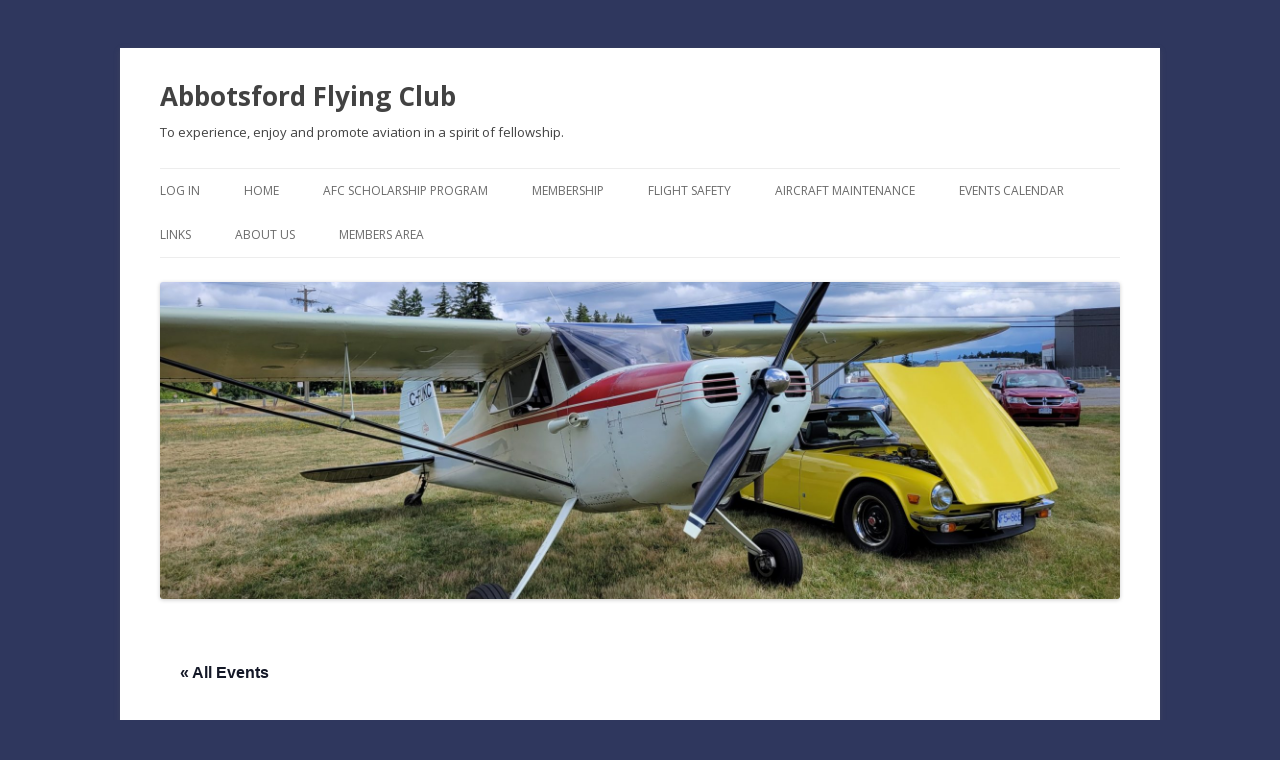

--- FILE ---
content_type: text/html; charset=UTF-8
request_url: http://www.abbotsfordflyingclub.ca/event/tgif-member-event-guests-welcome-2/
body_size: 15110
content:
<!DOCTYPE html>
<!--[if IE 7]>
<html class="ie ie7" lang="en-US">
<![endif]-->
<!--[if IE 8]>
<html class="ie ie8" lang="en-US">
<![endif]-->
<!--[if !(IE 7) & !(IE 8)]><!-->
<html lang="en-US">
<!--<![endif]-->
<head>
<meta charset="UTF-8" />
<meta name="viewport" content="width=device-width" />
<title>TGIF &#8211; Member Event &#8211; Guests welcome</title>
<link rel="profile" href="https://gmpg.org/xfn/11" />
<link rel="pingback" href="http://www.abbotsfordflyingclub.ca/xmlrpc.php">
<!--[if lt IE 9]>
<script src="http://www.abbotsfordflyingclub.ca/wp-content/themes/twentytwelve/js/html5.js?ver=3.7.0" type="text/javascript"></script>
<![endif]-->
<link rel='stylesheet' id='tribe-events-views-v2-bootstrap-datepicker-styles-css' href='http://www.abbotsfordflyingclub.ca/wp-content/plugins/the-events-calendar/vendor/bootstrap-datepicker/css/bootstrap-datepicker.standalone.min.css?ver=6.0.0.1' type='text/css' media='all' />
<link rel='stylesheet' id='tec-variables-skeleton-css' href='http://www.abbotsfordflyingclub.ca/wp-content/plugins/the-events-calendar/common/src/resources/css/variables-skeleton.min.css?ver=5.0.0.1' type='text/css' media='all' />
<link rel='stylesheet' id='tribe-common-skeleton-style-css' href='http://www.abbotsfordflyingclub.ca/wp-content/plugins/the-events-calendar/common/src/resources/css/common-skeleton.min.css?ver=5.0.0.1' type='text/css' media='all' />
<link rel='stylesheet' id='tribe-tooltipster-css-css' href='http://www.abbotsfordflyingclub.ca/wp-content/plugins/the-events-calendar/common/vendor/tooltipster/tooltipster.bundle.min.css?ver=5.0.0.1' type='text/css' media='all' />
<link rel='stylesheet' id='tribe-events-views-v2-skeleton-css' href='http://www.abbotsfordflyingclub.ca/wp-content/plugins/the-events-calendar/src/resources/css/views-skeleton.min.css?ver=6.0.0.1' type='text/css' media='all' />
<link rel='stylesheet' id='tec-variables-full-css' href='http://www.abbotsfordflyingclub.ca/wp-content/plugins/the-events-calendar/common/src/resources/css/variables-full.min.css?ver=5.0.0.1' type='text/css' media='all' />
<link rel='stylesheet' id='tribe-common-full-style-css' href='http://www.abbotsfordflyingclub.ca/wp-content/plugins/the-events-calendar/common/src/resources/css/common-full.min.css?ver=5.0.0.1' type='text/css' media='all' />
<link rel='stylesheet' id='tribe-events-views-v2-full-css' href='http://www.abbotsfordflyingclub.ca/wp-content/plugins/the-events-calendar/src/resources/css/views-full.min.css?ver=6.0.0.1' type='text/css' media='all' />
<link rel='stylesheet' id='tribe-events-views-v2-print-css' href='http://www.abbotsfordflyingclub.ca/wp-content/plugins/the-events-calendar/src/resources/css/views-print.min.css?ver=6.0.0.1' type='text/css' media='print' />
<meta name='robots' content='max-image-preview:large' />
<link rel='dns-prefetch' href='//fonts.googleapis.com' />
<link href='https://fonts.gstatic.com' crossorigin rel='preconnect' />
<link rel="alternate" type="application/rss+xml" title="Abbotsford Flying Club &raquo; Feed" href="http://www.abbotsfordflyingclub.ca/feed/" />
<link rel="alternate" type="application/rss+xml" title="Abbotsford Flying Club &raquo; Comments Feed" href="http://www.abbotsfordflyingclub.ca/comments/feed/" />
<link rel="alternate" type="text/calendar" title="Abbotsford Flying Club &raquo; iCal Feed" href="http://www.abbotsfordflyingclub.ca/calendar/?ical=1" />
<link rel="alternate" type="application/rss+xml" title="Abbotsford Flying Club &raquo; TGIF &#8211; Member Event &#8211; Guests welcome Comments Feed" href="http://www.abbotsfordflyingclub.ca/event/tgif-member-event-guests-welcome-2/feed/" />
<script type="text/javascript">
window._wpemojiSettings = {"baseUrl":"https:\/\/s.w.org\/images\/core\/emoji\/14.0.0\/72x72\/","ext":".png","svgUrl":"https:\/\/s.w.org\/images\/core\/emoji\/14.0.0\/svg\/","svgExt":".svg","source":{"concatemoji":"http:\/\/www.abbotsfordflyingclub.ca\/wp-includes\/js\/wp-emoji-release.min.js?ver=6.2.8"}};
/*! This file is auto-generated */
!function(e,a,t){var n,r,o,i=a.createElement("canvas"),p=i.getContext&&i.getContext("2d");function s(e,t){p.clearRect(0,0,i.width,i.height),p.fillText(e,0,0);e=i.toDataURL();return p.clearRect(0,0,i.width,i.height),p.fillText(t,0,0),e===i.toDataURL()}function c(e){var t=a.createElement("script");t.src=e,t.defer=t.type="text/javascript",a.getElementsByTagName("head")[0].appendChild(t)}for(o=Array("flag","emoji"),t.supports={everything:!0,everythingExceptFlag:!0},r=0;r<o.length;r++)t.supports[o[r]]=function(e){if(p&&p.fillText)switch(p.textBaseline="top",p.font="600 32px Arial",e){case"flag":return s("\ud83c\udff3\ufe0f\u200d\u26a7\ufe0f","\ud83c\udff3\ufe0f\u200b\u26a7\ufe0f")?!1:!s("\ud83c\uddfa\ud83c\uddf3","\ud83c\uddfa\u200b\ud83c\uddf3")&&!s("\ud83c\udff4\udb40\udc67\udb40\udc62\udb40\udc65\udb40\udc6e\udb40\udc67\udb40\udc7f","\ud83c\udff4\u200b\udb40\udc67\u200b\udb40\udc62\u200b\udb40\udc65\u200b\udb40\udc6e\u200b\udb40\udc67\u200b\udb40\udc7f");case"emoji":return!s("\ud83e\udef1\ud83c\udffb\u200d\ud83e\udef2\ud83c\udfff","\ud83e\udef1\ud83c\udffb\u200b\ud83e\udef2\ud83c\udfff")}return!1}(o[r]),t.supports.everything=t.supports.everything&&t.supports[o[r]],"flag"!==o[r]&&(t.supports.everythingExceptFlag=t.supports.everythingExceptFlag&&t.supports[o[r]]);t.supports.everythingExceptFlag=t.supports.everythingExceptFlag&&!t.supports.flag,t.DOMReady=!1,t.readyCallback=function(){t.DOMReady=!0},t.supports.everything||(n=function(){t.readyCallback()},a.addEventListener?(a.addEventListener("DOMContentLoaded",n,!1),e.addEventListener("load",n,!1)):(e.attachEvent("onload",n),a.attachEvent("onreadystatechange",function(){"complete"===a.readyState&&t.readyCallback()})),(e=t.source||{}).concatemoji?c(e.concatemoji):e.wpemoji&&e.twemoji&&(c(e.twemoji),c(e.wpemoji)))}(window,document,window._wpemojiSettings);
</script>
<style type="text/css">
img.wp-smiley,
img.emoji {
	display: inline !important;
	border: none !important;
	box-shadow: none !important;
	height: 1em !important;
	width: 1em !important;
	margin: 0 0.07em !important;
	vertical-align: -0.1em !important;
	background: none !important;
	padding: 0 !important;
}
</style>
	<link rel='stylesheet' id='pie_notice_cs-css' href='http://www.abbotsfordflyingclub.ca/wp-content/plugins/pie-register/assets/css/pie_notice.css?ver=3.8.0.2' type='text/css' media='all' />
<link rel='stylesheet' id='tribe-events-v2-single-skeleton-css' href='http://www.abbotsfordflyingclub.ca/wp-content/plugins/the-events-calendar/src/resources/css/tribe-events-single-skeleton.min.css?ver=6.0.0.1' type='text/css' media='all' />
<link rel='stylesheet' id='tribe-events-v2-single-skeleton-full-css' href='http://www.abbotsfordflyingclub.ca/wp-content/plugins/the-events-calendar/src/resources/css/tribe-events-single-full.min.css?ver=6.0.0.1' type='text/css' media='all' />
<link rel='stylesheet' id='wp-block-library-css' href='http://www.abbotsfordflyingclub.ca/wp-includes/css/dist/block-library/style.min.css?ver=6.2.8' type='text/css' media='all' />
<style id='wp-block-library-theme-inline-css' type='text/css'>
.wp-block-audio figcaption{color:#555;font-size:13px;text-align:center}.is-dark-theme .wp-block-audio figcaption{color:hsla(0,0%,100%,.65)}.wp-block-audio{margin:0 0 1em}.wp-block-code{border:1px solid #ccc;border-radius:4px;font-family:Menlo,Consolas,monaco,monospace;padding:.8em 1em}.wp-block-embed figcaption{color:#555;font-size:13px;text-align:center}.is-dark-theme .wp-block-embed figcaption{color:hsla(0,0%,100%,.65)}.wp-block-embed{margin:0 0 1em}.blocks-gallery-caption{color:#555;font-size:13px;text-align:center}.is-dark-theme .blocks-gallery-caption{color:hsla(0,0%,100%,.65)}.wp-block-image figcaption{color:#555;font-size:13px;text-align:center}.is-dark-theme .wp-block-image figcaption{color:hsla(0,0%,100%,.65)}.wp-block-image{margin:0 0 1em}.wp-block-pullquote{border-bottom:4px solid;border-top:4px solid;color:currentColor;margin-bottom:1.75em}.wp-block-pullquote cite,.wp-block-pullquote footer,.wp-block-pullquote__citation{color:currentColor;font-size:.8125em;font-style:normal;text-transform:uppercase}.wp-block-quote{border-left:.25em solid;margin:0 0 1.75em;padding-left:1em}.wp-block-quote cite,.wp-block-quote footer{color:currentColor;font-size:.8125em;font-style:normal;position:relative}.wp-block-quote.has-text-align-right{border-left:none;border-right:.25em solid;padding-left:0;padding-right:1em}.wp-block-quote.has-text-align-center{border:none;padding-left:0}.wp-block-quote.is-large,.wp-block-quote.is-style-large,.wp-block-quote.is-style-plain{border:none}.wp-block-search .wp-block-search__label{font-weight:700}.wp-block-search__button{border:1px solid #ccc;padding:.375em .625em}:where(.wp-block-group.has-background){padding:1.25em 2.375em}.wp-block-separator.has-css-opacity{opacity:.4}.wp-block-separator{border:none;border-bottom:2px solid;margin-left:auto;margin-right:auto}.wp-block-separator.has-alpha-channel-opacity{opacity:1}.wp-block-separator:not(.is-style-wide):not(.is-style-dots){width:100px}.wp-block-separator.has-background:not(.is-style-dots){border-bottom:none;height:1px}.wp-block-separator.has-background:not(.is-style-wide):not(.is-style-dots){height:2px}.wp-block-table{margin:0 0 1em}.wp-block-table td,.wp-block-table th{word-break:normal}.wp-block-table figcaption{color:#555;font-size:13px;text-align:center}.is-dark-theme .wp-block-table figcaption{color:hsla(0,0%,100%,.65)}.wp-block-video figcaption{color:#555;font-size:13px;text-align:center}.is-dark-theme .wp-block-video figcaption{color:hsla(0,0%,100%,.65)}.wp-block-video{margin:0 0 1em}.wp-block-template-part.has-background{margin-bottom:0;margin-top:0;padding:1.25em 2.375em}
</style>
<link rel='stylesheet' id='classic-theme-styles-css' href='http://www.abbotsfordflyingclub.ca/wp-includes/css/classic-themes.min.css?ver=6.2.8' type='text/css' media='all' />
<style id='global-styles-inline-css' type='text/css'>
body{--wp--preset--color--black: #000000;--wp--preset--color--cyan-bluish-gray: #abb8c3;--wp--preset--color--white: #fff;--wp--preset--color--pale-pink: #f78da7;--wp--preset--color--vivid-red: #cf2e2e;--wp--preset--color--luminous-vivid-orange: #ff6900;--wp--preset--color--luminous-vivid-amber: #fcb900;--wp--preset--color--light-green-cyan: #7bdcb5;--wp--preset--color--vivid-green-cyan: #00d084;--wp--preset--color--pale-cyan-blue: #8ed1fc;--wp--preset--color--vivid-cyan-blue: #0693e3;--wp--preset--color--vivid-purple: #9b51e0;--wp--preset--color--blue: #21759b;--wp--preset--color--dark-gray: #444;--wp--preset--color--medium-gray: #9f9f9f;--wp--preset--color--light-gray: #e6e6e6;--wp--preset--gradient--vivid-cyan-blue-to-vivid-purple: linear-gradient(135deg,rgba(6,147,227,1) 0%,rgb(155,81,224) 100%);--wp--preset--gradient--light-green-cyan-to-vivid-green-cyan: linear-gradient(135deg,rgb(122,220,180) 0%,rgb(0,208,130) 100%);--wp--preset--gradient--luminous-vivid-amber-to-luminous-vivid-orange: linear-gradient(135deg,rgba(252,185,0,1) 0%,rgba(255,105,0,1) 100%);--wp--preset--gradient--luminous-vivid-orange-to-vivid-red: linear-gradient(135deg,rgba(255,105,0,1) 0%,rgb(207,46,46) 100%);--wp--preset--gradient--very-light-gray-to-cyan-bluish-gray: linear-gradient(135deg,rgb(238,238,238) 0%,rgb(169,184,195) 100%);--wp--preset--gradient--cool-to-warm-spectrum: linear-gradient(135deg,rgb(74,234,220) 0%,rgb(151,120,209) 20%,rgb(207,42,186) 40%,rgb(238,44,130) 60%,rgb(251,105,98) 80%,rgb(254,248,76) 100%);--wp--preset--gradient--blush-light-purple: linear-gradient(135deg,rgb(255,206,236) 0%,rgb(152,150,240) 100%);--wp--preset--gradient--blush-bordeaux: linear-gradient(135deg,rgb(254,205,165) 0%,rgb(254,45,45) 50%,rgb(107,0,62) 100%);--wp--preset--gradient--luminous-dusk: linear-gradient(135deg,rgb(255,203,112) 0%,rgb(199,81,192) 50%,rgb(65,88,208) 100%);--wp--preset--gradient--pale-ocean: linear-gradient(135deg,rgb(255,245,203) 0%,rgb(182,227,212) 50%,rgb(51,167,181) 100%);--wp--preset--gradient--electric-grass: linear-gradient(135deg,rgb(202,248,128) 0%,rgb(113,206,126) 100%);--wp--preset--gradient--midnight: linear-gradient(135deg,rgb(2,3,129) 0%,rgb(40,116,252) 100%);--wp--preset--duotone--dark-grayscale: url('#wp-duotone-dark-grayscale');--wp--preset--duotone--grayscale: url('#wp-duotone-grayscale');--wp--preset--duotone--purple-yellow: url('#wp-duotone-purple-yellow');--wp--preset--duotone--blue-red: url('#wp-duotone-blue-red');--wp--preset--duotone--midnight: url('#wp-duotone-midnight');--wp--preset--duotone--magenta-yellow: url('#wp-duotone-magenta-yellow');--wp--preset--duotone--purple-green: url('#wp-duotone-purple-green');--wp--preset--duotone--blue-orange: url('#wp-duotone-blue-orange');--wp--preset--font-size--small: 13px;--wp--preset--font-size--medium: 20px;--wp--preset--font-size--large: 36px;--wp--preset--font-size--x-large: 42px;--wp--preset--spacing--20: 0.44rem;--wp--preset--spacing--30: 0.67rem;--wp--preset--spacing--40: 1rem;--wp--preset--spacing--50: 1.5rem;--wp--preset--spacing--60: 2.25rem;--wp--preset--spacing--70: 3.38rem;--wp--preset--spacing--80: 5.06rem;--wp--preset--shadow--natural: 6px 6px 9px rgba(0, 0, 0, 0.2);--wp--preset--shadow--deep: 12px 12px 50px rgba(0, 0, 0, 0.4);--wp--preset--shadow--sharp: 6px 6px 0px rgba(0, 0, 0, 0.2);--wp--preset--shadow--outlined: 6px 6px 0px -3px rgba(255, 255, 255, 1), 6px 6px rgba(0, 0, 0, 1);--wp--preset--shadow--crisp: 6px 6px 0px rgba(0, 0, 0, 1);}:where(.is-layout-flex){gap: 0.5em;}body .is-layout-flow > .alignleft{float: left;margin-inline-start: 0;margin-inline-end: 2em;}body .is-layout-flow > .alignright{float: right;margin-inline-start: 2em;margin-inline-end: 0;}body .is-layout-flow > .aligncenter{margin-left: auto !important;margin-right: auto !important;}body .is-layout-constrained > .alignleft{float: left;margin-inline-start: 0;margin-inline-end: 2em;}body .is-layout-constrained > .alignright{float: right;margin-inline-start: 2em;margin-inline-end: 0;}body .is-layout-constrained > .aligncenter{margin-left: auto !important;margin-right: auto !important;}body .is-layout-constrained > :where(:not(.alignleft):not(.alignright):not(.alignfull)){max-width: var(--wp--style--global--content-size);margin-left: auto !important;margin-right: auto !important;}body .is-layout-constrained > .alignwide{max-width: var(--wp--style--global--wide-size);}body .is-layout-flex{display: flex;}body .is-layout-flex{flex-wrap: wrap;align-items: center;}body .is-layout-flex > *{margin: 0;}:where(.wp-block-columns.is-layout-flex){gap: 2em;}.has-black-color{color: var(--wp--preset--color--black) !important;}.has-cyan-bluish-gray-color{color: var(--wp--preset--color--cyan-bluish-gray) !important;}.has-white-color{color: var(--wp--preset--color--white) !important;}.has-pale-pink-color{color: var(--wp--preset--color--pale-pink) !important;}.has-vivid-red-color{color: var(--wp--preset--color--vivid-red) !important;}.has-luminous-vivid-orange-color{color: var(--wp--preset--color--luminous-vivid-orange) !important;}.has-luminous-vivid-amber-color{color: var(--wp--preset--color--luminous-vivid-amber) !important;}.has-light-green-cyan-color{color: var(--wp--preset--color--light-green-cyan) !important;}.has-vivid-green-cyan-color{color: var(--wp--preset--color--vivid-green-cyan) !important;}.has-pale-cyan-blue-color{color: var(--wp--preset--color--pale-cyan-blue) !important;}.has-vivid-cyan-blue-color{color: var(--wp--preset--color--vivid-cyan-blue) !important;}.has-vivid-purple-color{color: var(--wp--preset--color--vivid-purple) !important;}.has-black-background-color{background-color: var(--wp--preset--color--black) !important;}.has-cyan-bluish-gray-background-color{background-color: var(--wp--preset--color--cyan-bluish-gray) !important;}.has-white-background-color{background-color: var(--wp--preset--color--white) !important;}.has-pale-pink-background-color{background-color: var(--wp--preset--color--pale-pink) !important;}.has-vivid-red-background-color{background-color: var(--wp--preset--color--vivid-red) !important;}.has-luminous-vivid-orange-background-color{background-color: var(--wp--preset--color--luminous-vivid-orange) !important;}.has-luminous-vivid-amber-background-color{background-color: var(--wp--preset--color--luminous-vivid-amber) !important;}.has-light-green-cyan-background-color{background-color: var(--wp--preset--color--light-green-cyan) !important;}.has-vivid-green-cyan-background-color{background-color: var(--wp--preset--color--vivid-green-cyan) !important;}.has-pale-cyan-blue-background-color{background-color: var(--wp--preset--color--pale-cyan-blue) !important;}.has-vivid-cyan-blue-background-color{background-color: var(--wp--preset--color--vivid-cyan-blue) !important;}.has-vivid-purple-background-color{background-color: var(--wp--preset--color--vivid-purple) !important;}.has-black-border-color{border-color: var(--wp--preset--color--black) !important;}.has-cyan-bluish-gray-border-color{border-color: var(--wp--preset--color--cyan-bluish-gray) !important;}.has-white-border-color{border-color: var(--wp--preset--color--white) !important;}.has-pale-pink-border-color{border-color: var(--wp--preset--color--pale-pink) !important;}.has-vivid-red-border-color{border-color: var(--wp--preset--color--vivid-red) !important;}.has-luminous-vivid-orange-border-color{border-color: var(--wp--preset--color--luminous-vivid-orange) !important;}.has-luminous-vivid-amber-border-color{border-color: var(--wp--preset--color--luminous-vivid-amber) !important;}.has-light-green-cyan-border-color{border-color: var(--wp--preset--color--light-green-cyan) !important;}.has-vivid-green-cyan-border-color{border-color: var(--wp--preset--color--vivid-green-cyan) !important;}.has-pale-cyan-blue-border-color{border-color: var(--wp--preset--color--pale-cyan-blue) !important;}.has-vivid-cyan-blue-border-color{border-color: var(--wp--preset--color--vivid-cyan-blue) !important;}.has-vivid-purple-border-color{border-color: var(--wp--preset--color--vivid-purple) !important;}.has-vivid-cyan-blue-to-vivid-purple-gradient-background{background: var(--wp--preset--gradient--vivid-cyan-blue-to-vivid-purple) !important;}.has-light-green-cyan-to-vivid-green-cyan-gradient-background{background: var(--wp--preset--gradient--light-green-cyan-to-vivid-green-cyan) !important;}.has-luminous-vivid-amber-to-luminous-vivid-orange-gradient-background{background: var(--wp--preset--gradient--luminous-vivid-amber-to-luminous-vivid-orange) !important;}.has-luminous-vivid-orange-to-vivid-red-gradient-background{background: var(--wp--preset--gradient--luminous-vivid-orange-to-vivid-red) !important;}.has-very-light-gray-to-cyan-bluish-gray-gradient-background{background: var(--wp--preset--gradient--very-light-gray-to-cyan-bluish-gray) !important;}.has-cool-to-warm-spectrum-gradient-background{background: var(--wp--preset--gradient--cool-to-warm-spectrum) !important;}.has-blush-light-purple-gradient-background{background: var(--wp--preset--gradient--blush-light-purple) !important;}.has-blush-bordeaux-gradient-background{background: var(--wp--preset--gradient--blush-bordeaux) !important;}.has-luminous-dusk-gradient-background{background: var(--wp--preset--gradient--luminous-dusk) !important;}.has-pale-ocean-gradient-background{background: var(--wp--preset--gradient--pale-ocean) !important;}.has-electric-grass-gradient-background{background: var(--wp--preset--gradient--electric-grass) !important;}.has-midnight-gradient-background{background: var(--wp--preset--gradient--midnight) !important;}.has-small-font-size{font-size: var(--wp--preset--font-size--small) !important;}.has-medium-font-size{font-size: var(--wp--preset--font-size--medium) !important;}.has-large-font-size{font-size: var(--wp--preset--font-size--large) !important;}.has-x-large-font-size{font-size: var(--wp--preset--font-size--x-large) !important;}
.wp-block-navigation a:where(:not(.wp-element-button)){color: inherit;}
:where(.wp-block-columns.is-layout-flex){gap: 2em;}
.wp-block-pullquote{font-size: 1.5em;line-height: 1.6;}
</style>
<link rel='stylesheet' id='cptch_stylesheet-css' href='http://www.abbotsfordflyingclub.ca/wp-content/plugins/captcha/css/front_end_style.css?ver=4.4.5' type='text/css' media='all' />
<link rel='stylesheet' id='dashicons-css' href='http://www.abbotsfordflyingclub.ca/wp-includes/css/dashicons.min.css?ver=6.2.8' type='text/css' media='all' />
<link rel='stylesheet' id='cptch_desktop_style-css' href='http://www.abbotsfordflyingclub.ca/wp-content/plugins/captcha/css/desktop_style.css?ver=4.4.5' type='text/css' media='all' />
<link rel='stylesheet' id='twentytwelve-fonts-css' href='https://fonts.googleapis.com/css?family=Open+Sans%3A400italic%2C700italic%2C400%2C700&#038;subset=latin%2Clatin-ext&#038;display=fallback' type='text/css' media='all' />
<link rel='stylesheet' id='twentytwelve-style-css' href='http://www.abbotsfordflyingclub.ca/wp-content/themes/twentytwelve/style.css?ver=20190507' type='text/css' media='all' />
<link rel='stylesheet' id='twentytwelve-block-style-css' href='http://www.abbotsfordflyingclub.ca/wp-content/themes/twentytwelve/css/blocks.css?ver=20190406' type='text/css' media='all' />
<!--[if lt IE 9]>
<link rel='stylesheet' id='twentytwelve-ie-css' href='http://www.abbotsfordflyingclub.ca/wp-content/themes/twentytwelve/css/ie.css?ver=20150214' type='text/css' media='all' />
<![endif]-->
<script type='text/javascript' src='http://www.abbotsfordflyingclub.ca/wp-includes/js/jquery/jquery.min.js?ver=3.6.4' id='jquery-core-js'></script>
<script type='text/javascript' src='http://www.abbotsfordflyingclub.ca/wp-includes/js/jquery/jquery-migrate.min.js?ver=3.4.0' id='jquery-migrate-js'></script>
<script type='text/javascript' src='http://www.abbotsfordflyingclub.ca/wp-content/plugins/the-events-calendar/common/src/resources/js/tribe-common.min.js?ver=5.0.0.1' id='tribe-common-js'></script>
<script type='text/javascript' src='http://www.abbotsfordflyingclub.ca/wp-content/plugins/the-events-calendar/src/resources/js/views/breakpoints.js?ver=6.0.0.1' id='tribe-events-views-v2-breakpoints-js'></script>
<link rel="https://api.w.org/" href="http://www.abbotsfordflyingclub.ca/wp-json/" /><link rel="alternate" type="application/json" href="http://www.abbotsfordflyingclub.ca/wp-json/wp/v2/tribe_events/12580" /><link rel="EditURI" type="application/rsd+xml" title="RSD" href="http://www.abbotsfordflyingclub.ca/xmlrpc.php?rsd" />
<link rel="wlwmanifest" type="application/wlwmanifest+xml" href="http://www.abbotsfordflyingclub.ca/wp-includes/wlwmanifest.xml" />
<meta name="generator" content="WordPress 6.2.8" />
<link rel="canonical" href="http://www.abbotsfordflyingclub.ca/event/tgif-member-event-guests-welcome-2/" />
<link rel='shortlink' href='http://www.abbotsfordflyingclub.ca/?p=12580' />
<link rel="alternate" type="application/json+oembed" href="http://www.abbotsfordflyingclub.ca/wp-json/oembed/1.0/embed?url=http%3A%2F%2Fwww.abbotsfordflyingclub.ca%2Fevent%2Ftgif-member-event-guests-welcome-2%2F" />
<link rel="alternate" type="text/xml+oembed" href="http://www.abbotsfordflyingclub.ca/wp-json/oembed/1.0/embed?url=http%3A%2F%2Fwww.abbotsfordflyingclub.ca%2Fevent%2Ftgif-member-event-guests-welcome-2%2F&#038;format=xml" />
<meta name="tec-api-version" content="v1"><meta name="tec-api-origin" content="http://www.abbotsfordflyingclub.ca"><link rel="alternate" href="http://www.abbotsfordflyingclub.ca/wp-json/tribe/events/v1/events/12580" />	<style type="text/css" id="twentytwelve-header-css">
			.site-header h1 a,
		.site-header h2 {
			color: #424242;
		}
		</style>
	<style type="text/css" id="custom-background-css">
body.custom-background { background-color: #2f375e; }
</style>
	<script type="application/ld+json">
[{"@context":"http://schema.org","@type":"Event","name":"TGIF &#8211; Member Event &#8211; Guests welcome","description":"&lt;p&gt;This will likely be a Virtual event due to Covid restrictions. Check for updates closer to the event date.&lt;/p&gt;\\n","url":"http://www.abbotsfordflyingclub.ca/event/tgif-member-event-guests-welcome-2/","eventAttendanceMode":"https://schema.org/OfflineEventAttendanceMode","startDate":"2022-01-21T17:30:00-08:00","endDate":"2022-01-21T21:00:00-08:00","location":{"@type":"Place","name":"AFC Clubhouse","description":"","url":"","address":{"@type":"PostalAddress","streetAddress":"30540 Approach Drive","addressLocality":"Abbotsford","addressRegion":"BC","postalCode":"V2T 6H5"},"telephone":"","sameAs":""},"performer":"Organization"}]
</script></head>

<body class="tribe_events-template-default single single-tribe_events postid-12580 custom-background wp-embed-responsive tribe-events-page-template tribe-no-js tribe-filter-live custom-font-enabled single-author events-single tribe-events-style-full tribe-events-style-theme">
<svg xmlns="http://www.w3.org/2000/svg" viewBox="0 0 0 0" width="0" height="0" focusable="false" role="none" style="visibility: hidden; position: absolute; left: -9999px; overflow: hidden;" ><defs><filter id="wp-duotone-dark-grayscale"><feColorMatrix color-interpolation-filters="sRGB" type="matrix" values=" .299 .587 .114 0 0 .299 .587 .114 0 0 .299 .587 .114 0 0 .299 .587 .114 0 0 " /><feComponentTransfer color-interpolation-filters="sRGB" ><feFuncR type="table" tableValues="0 0.49803921568627" /><feFuncG type="table" tableValues="0 0.49803921568627" /><feFuncB type="table" tableValues="0 0.49803921568627" /><feFuncA type="table" tableValues="1 1" /></feComponentTransfer><feComposite in2="SourceGraphic" operator="in" /></filter></defs></svg><svg xmlns="http://www.w3.org/2000/svg" viewBox="0 0 0 0" width="0" height="0" focusable="false" role="none" style="visibility: hidden; position: absolute; left: -9999px; overflow: hidden;" ><defs><filter id="wp-duotone-grayscale"><feColorMatrix color-interpolation-filters="sRGB" type="matrix" values=" .299 .587 .114 0 0 .299 .587 .114 0 0 .299 .587 .114 0 0 .299 .587 .114 0 0 " /><feComponentTransfer color-interpolation-filters="sRGB" ><feFuncR type="table" tableValues="0 1" /><feFuncG type="table" tableValues="0 1" /><feFuncB type="table" tableValues="0 1" /><feFuncA type="table" tableValues="1 1" /></feComponentTransfer><feComposite in2="SourceGraphic" operator="in" /></filter></defs></svg><svg xmlns="http://www.w3.org/2000/svg" viewBox="0 0 0 0" width="0" height="0" focusable="false" role="none" style="visibility: hidden; position: absolute; left: -9999px; overflow: hidden;" ><defs><filter id="wp-duotone-purple-yellow"><feColorMatrix color-interpolation-filters="sRGB" type="matrix" values=" .299 .587 .114 0 0 .299 .587 .114 0 0 .299 .587 .114 0 0 .299 .587 .114 0 0 " /><feComponentTransfer color-interpolation-filters="sRGB" ><feFuncR type="table" tableValues="0.54901960784314 0.98823529411765" /><feFuncG type="table" tableValues="0 1" /><feFuncB type="table" tableValues="0.71764705882353 0.25490196078431" /><feFuncA type="table" tableValues="1 1" /></feComponentTransfer><feComposite in2="SourceGraphic" operator="in" /></filter></defs></svg><svg xmlns="http://www.w3.org/2000/svg" viewBox="0 0 0 0" width="0" height="0" focusable="false" role="none" style="visibility: hidden; position: absolute; left: -9999px; overflow: hidden;" ><defs><filter id="wp-duotone-blue-red"><feColorMatrix color-interpolation-filters="sRGB" type="matrix" values=" .299 .587 .114 0 0 .299 .587 .114 0 0 .299 .587 .114 0 0 .299 .587 .114 0 0 " /><feComponentTransfer color-interpolation-filters="sRGB" ><feFuncR type="table" tableValues="0 1" /><feFuncG type="table" tableValues="0 0.27843137254902" /><feFuncB type="table" tableValues="0.5921568627451 0.27843137254902" /><feFuncA type="table" tableValues="1 1" /></feComponentTransfer><feComposite in2="SourceGraphic" operator="in" /></filter></defs></svg><svg xmlns="http://www.w3.org/2000/svg" viewBox="0 0 0 0" width="0" height="0" focusable="false" role="none" style="visibility: hidden; position: absolute; left: -9999px; overflow: hidden;" ><defs><filter id="wp-duotone-midnight"><feColorMatrix color-interpolation-filters="sRGB" type="matrix" values=" .299 .587 .114 0 0 .299 .587 .114 0 0 .299 .587 .114 0 0 .299 .587 .114 0 0 " /><feComponentTransfer color-interpolation-filters="sRGB" ><feFuncR type="table" tableValues="0 0" /><feFuncG type="table" tableValues="0 0.64705882352941" /><feFuncB type="table" tableValues="0 1" /><feFuncA type="table" tableValues="1 1" /></feComponentTransfer><feComposite in2="SourceGraphic" operator="in" /></filter></defs></svg><svg xmlns="http://www.w3.org/2000/svg" viewBox="0 0 0 0" width="0" height="0" focusable="false" role="none" style="visibility: hidden; position: absolute; left: -9999px; overflow: hidden;" ><defs><filter id="wp-duotone-magenta-yellow"><feColorMatrix color-interpolation-filters="sRGB" type="matrix" values=" .299 .587 .114 0 0 .299 .587 .114 0 0 .299 .587 .114 0 0 .299 .587 .114 0 0 " /><feComponentTransfer color-interpolation-filters="sRGB" ><feFuncR type="table" tableValues="0.78039215686275 1" /><feFuncG type="table" tableValues="0 0.94901960784314" /><feFuncB type="table" tableValues="0.35294117647059 0.47058823529412" /><feFuncA type="table" tableValues="1 1" /></feComponentTransfer><feComposite in2="SourceGraphic" operator="in" /></filter></defs></svg><svg xmlns="http://www.w3.org/2000/svg" viewBox="0 0 0 0" width="0" height="0" focusable="false" role="none" style="visibility: hidden; position: absolute; left: -9999px; overflow: hidden;" ><defs><filter id="wp-duotone-purple-green"><feColorMatrix color-interpolation-filters="sRGB" type="matrix" values=" .299 .587 .114 0 0 .299 .587 .114 0 0 .299 .587 .114 0 0 .299 .587 .114 0 0 " /><feComponentTransfer color-interpolation-filters="sRGB" ><feFuncR type="table" tableValues="0.65098039215686 0.40392156862745" /><feFuncG type="table" tableValues="0 1" /><feFuncB type="table" tableValues="0.44705882352941 0.4" /><feFuncA type="table" tableValues="1 1" /></feComponentTransfer><feComposite in2="SourceGraphic" operator="in" /></filter></defs></svg><svg xmlns="http://www.w3.org/2000/svg" viewBox="0 0 0 0" width="0" height="0" focusable="false" role="none" style="visibility: hidden; position: absolute; left: -9999px; overflow: hidden;" ><defs><filter id="wp-duotone-blue-orange"><feColorMatrix color-interpolation-filters="sRGB" type="matrix" values=" .299 .587 .114 0 0 .299 .587 .114 0 0 .299 .587 .114 0 0 .299 .587 .114 0 0 " /><feComponentTransfer color-interpolation-filters="sRGB" ><feFuncR type="table" tableValues="0.098039215686275 1" /><feFuncG type="table" tableValues="0 0.66274509803922" /><feFuncB type="table" tableValues="0.84705882352941 0.41960784313725" /><feFuncA type="table" tableValues="1 1" /></feComponentTransfer><feComposite in2="SourceGraphic" operator="in" /></filter></defs></svg><div id="page" class="hfeed site">
	<header id="masthead" class="site-header">
		<hgroup>
			<h1 class="site-title"><a href="http://www.abbotsfordflyingclub.ca/" title="Abbotsford Flying Club" rel="home">Abbotsford Flying Club</a></h1>
			<h2 class="site-description">To experience, enjoy and promote aviation in a spirit of fellowship.</h2>
		</hgroup>

		<nav id="site-navigation" class="main-navigation">
			<button class="menu-toggle">Menu</button>
			<a class="assistive-text" href="#content" title="Skip to content">Skip to content</a>
			<div class="menu-main-menu-container"><ul id="menu-main-menu" class="nav-menu"><li id="menu-item-4537" class="menu-item menu-item-type-custom menu-item-object-custom menu-item-4537"><a href="http://www.abbotsfordflyingclub.ca/login/">Log In</a></li>
<li id="menu-item-497" class="menu-item menu-item-type-custom menu-item-object-custom menu-item-home menu-item-497"><a href="https://www.abbotsfordflyingclub.ca">Home</a></li>
<li id="menu-item-14509" class="menu-item menu-item-type-post_type menu-item-object-page menu-item-14509"><a href="http://www.abbotsfordflyingclub.ca/afc-scholarship-program/">AFC Scholarship Program</a></li>
<li id="menu-item-3299" class="menu-item menu-item-type-post_type menu-item-object-page menu-item-3299"><a href="http://www.abbotsfordflyingclub.ca/membership/">Membership</a></li>
<li id="menu-item-3295" class="menu-item menu-item-type-post_type menu-item-object-page menu-item-3295"><a href="http://www.abbotsfordflyingclub.ca/?page_id=2547">Flight Safety</a></li>
<li id="menu-item-11281" class="menu-item menu-item-type-post_type menu-item-object-page menu-item-11281"><a href="http://www.abbotsfordflyingclub.ca/?page_id=2557">Aircraft Maintenance</a></li>
<li id="menu-item-3482" class="menu-item menu-item-type-custom menu-item-object-custom menu-item-has-children menu-item-3482"><a href="https://www.abbotsfordflyingclub.ca/calendar/">Events Calendar</a>
<ul class="sub-menu">
	<li id="menu-item-4997" class="menu-item menu-item-type-post_type menu-item-object-page menu-item-4997"><a href="http://www.abbotsfordflyingclub.ca/afc-presenter-schedule/">AFC Presenter Schedule</a></li>
	<li id="menu-item-3553" class="menu-item menu-item-type-custom menu-item-object-custom menu-item-3553"><a href="https://www.abbotsfordflyingclub.ca/?tribe_events_cat=meetings">Meetings</a></li>
	<li id="menu-item-3552" class="menu-item menu-item-type-custom menu-item-object-custom menu-item-3552"><a href="https://www.abbotsfordflyingclub.ca/?tribe_events_cat=education-training">Education &#038; Training</a></li>
	<li id="menu-item-3555" class="menu-item menu-item-type-custom menu-item-object-custom menu-item-3555"><a href="https://www.abbotsfordflyingclub.ca/?tribe_events_cat=flyouts-flyins">Flyouts &#038; Fly-Ins</a></li>
	<li id="menu-item-3554" class="menu-item menu-item-type-custom menu-item-object-custom menu-item-3554"><a href="https://www.abbotsfordflyingclub.ca/?tribe_events_cat=socials">Socials</a></li>
	<li id="menu-item-3556" class="menu-item menu-item-type-custom menu-item-object-custom menu-item-3556"><a href="https://www.abbotsfordflyingclub.ca/?tribe_events_cat=community">Community</a></li>
	<li id="menu-item-5268" class="menu-item menu-item-type-custom menu-item-object-custom menu-item-5268"><a href="https://www.bcaviation.ca/calendar.html">Flying Events in BC (BCGA)</a></li>
</ul>
</li>
<li id="menu-item-3300" class="menu-item menu-item-type-post_type menu-item-object-page menu-item-3300"><a href="http://www.abbotsfordflyingclub.ca/?page_id=2550">Links</a></li>
<li id="menu-item-3298" class="menu-item menu-item-type-post_type menu-item-object-page menu-item-has-children menu-item-3298"><a href="http://www.abbotsfordflyingclub.ca/about-us/">About Us</a>
<ul class="sub-menu">
	<li id="menu-item-5095" class="menu-item menu-item-type-post_type menu-item-object-page menu-item-5095"><a href="http://www.abbotsfordflyingclub.ca/contact-us/">Contact Us</a></li>
	<li id="menu-item-3297" class="menu-item menu-item-type-post_type menu-item-object-page menu-item-3297"><a href="http://www.abbotsfordflyingclub.ca/board-of-directors-and-committees/">Board of Directors &#038; Committees</a></li>
	<li id="menu-item-5092" class="menu-item menu-item-type-post_type menu-item-object-page menu-item-5092"><a href="http://www.abbotsfordflyingclub.ca/about-us/">Club Focus and History</a></li>
	<li id="menu-item-3296" class="menu-item menu-item-type-post_type menu-item-object-page menu-item-3296"><a href="http://www.abbotsfordflyingclub.ca/club-aircraft-and-facilities/">Club Aircraft &#038; Facilities</a></li>
	<li id="menu-item-11105" class="menu-item menu-item-type-custom menu-item-object-custom menu-item-11105"><a href="http://www.abbotsfordflyingclub.ca/afc-history/">History of the AFC</a></li>
	<li id="menu-item-4651" class="menu-item menu-item-type-custom menu-item-object-custom menu-item-4651"><a href="https://drive.google.com/file/d/0B4F1L0WhTFd7MTN0MU5qWVFSRms/view?usp=sharing">Code of Conduct</a></li>
	<li id="menu-item-3402" class="menu-item menu-item-type-post_type menu-item-object-page menu-item-3402"><a href="http://www.abbotsfordflyingclub.ca/privacy-policy/">Privacy Policy</a></li>
	<li id="menu-item-10743" class="menu-item menu-item-type-post_type menu-item-object-page menu-item-10743"><a href="http://www.abbotsfordflyingclub.ca/community-terms-of-engagement/">Community Terms of Engagement</a></li>
</ul>
</li>
<li id="menu-item-3320" class="menu-item menu-item-type-post_type menu-item-object-page menu-item-has-children menu-item-3320"><a href="http://www.abbotsfordflyingclub.ca/?page_id=2551">Members Area</a>
<ul class="sub-menu">
	<li id="menu-item-11113" class="menu-item menu-item-type-custom menu-item-object-custom menu-item-has-children menu-item-11113"><a href="http://www.abbotsfordflyingclub.ca/minutes-all/">Minutes</a>
	<ul class="sub-menu">
		<li id="menu-item-11014" class="menu-item menu-item-type-custom menu-item-object-custom menu-item-11014"><a href="http://www.abbotsfordflyingclub.ca/minutes-general-meeting/">General Meeting</a></li>
		<li id="menu-item-11011" class="menu-item menu-item-type-custom menu-item-object-custom menu-item-11011"><a href="http://www.abbotsfordflyingclub.ca/board-meeting-minutes-list/">Board Meeting</a></li>
		<li id="menu-item-11031" class="menu-item menu-item-type-custom menu-item-object-custom menu-item-11031"><a href="http://www.abbotsfordflyingclub.ca/minutes-flight-safety/">Flight Safety Committee</a></li>
		<li id="menu-item-11445" class="menu-item menu-item-type-custom menu-item-object-custom menu-item-11445"><a href="http://www.abbotsfordflyingclub.ca/?page_id=11442&#038;preview=true">Membership Committee</a></li>
		<li id="menu-item-11285" class="menu-item menu-item-type-custom menu-item-object-custom menu-item-11285"><a href="http://www.abbotsfordflyingclub.ca/minutes-aircraft-maintenance-committee/">Aircraft Maintenance Committee</a></li>
		<li id="menu-item-11050" class="menu-item menu-item-type-custom menu-item-object-custom menu-item-11050"><a href="http://www.abbotsfordflyingclub.ca/minutes-constitution-bylaw-review-committee/">Constitution &#038; Bylaw Review Committee</a></li>
		<li id="menu-item-11058" class="menu-item menu-item-type-custom menu-item-object-custom menu-item-11058"><a href="http://www.abbotsfordflyingclub.ca/minutes-strategic-planning-committee/">Strategic Planning Committee</a></li>
		<li id="menu-item-11066" class="menu-item menu-item-type-custom menu-item-object-custom menu-item-11066"><a href="http://www.abbotsfordflyingclub.ca/minutes-aircraft-acquisition-committee/">Aircraft Fleet Committees</a></li>
		<li id="menu-item-11069" class="menu-item menu-item-type-custom menu-item-object-custom menu-item-11069"><a href="http://www.abbotsfordflyingclub.ca/minutes-amateur-built-aircraft-policy-committee/">Amateur-Built Aircraft Policy Committee</a></li>
		<li id="menu-item-11072" class="menu-item menu-item-type-custom menu-item-object-custom menu-item-11072"><a href="http://www.abbotsfordflyingclub.ca/minutes-nominating-committee/">Nominating Committee</a></li>
	</ul>
</li>
	<li id="menu-item-469" class="menu-item menu-item-type-custom menu-item-object-custom menu-item-469"><a title="Aircraft Booking" href="https://www.aircraftclubs.com/calendar/clubcalendar1.asp">Aircraft Booking</a></li>
	<li id="menu-item-4534" class="menu-item menu-item-type-post_type menu-item-object-page menu-item-4534"><a href="http://www.abbotsfordflyingclub.ca/profile/">Profile</a></li>
</ul>
</li>
</ul></div>		</nav><!-- #site-navigation -->

				<a href="http://www.abbotsfordflyingclub.ca/"><img src="http://www.abbotsfordflyingclub.ca/wp-content/uploads/2023/05/cropped-C-FUKC-July-2023-scaled-1.jpg" class="header-image" width="2000" height="660" alt="Abbotsford Flying Club" /></a>
			</header><!-- #masthead -->

	<div id="main" class="wrapper">
<main id="tribe-events-pg-template" class="tribe-events-pg-template"><div class="tribe-events-before-html"></div><span class="tribe-events-ajax-loading"><img class="tribe-events-spinner-medium" src="http://www.abbotsfordflyingclub.ca/wp-content/plugins/the-events-calendar/src/resources/images/tribe-loading.gif" alt="Loading Events" /></span>
<div id="tribe-events-content" class="tribe-events-single">

	<p class="tribe-events-back">
		<a href="http://www.abbotsfordflyingclub.ca/calendar/"> &laquo; All Events</a>
	</p>

	<!-- Notices -->
	<div class="tribe-events-notices"><ul><li>This event has passed.</li></ul></div>
	<h1 class="tribe-events-single-event-title">TGIF &#8211; Member Event &#8211; Guests welcome</h1>
	<div class="tribe-events-schedule tribe-clearfix">
		<h2><span class="tribe-event-date-start">2022-01-21 @ 17:30</span> - <span class="tribe-event-time">21:00</span></h2>			</div>

	<!-- Event header -->
	<div id="tribe-events-header"  data-title="TGIF &#8211; Member Event &#8211; Guests welcome &#8211; Abbotsford Flying Club" data-viewtitle="TGIF &#8211; Member Event &#8211; Guests welcome">
		<!-- Navigation -->
		<nav class="tribe-events-nav-pagination" aria-label="Event Navigation">
			<ul class="tribe-events-sub-nav">
				<li class="tribe-events-nav-previous"><a href="http://www.abbotsfordflyingclub.ca/event/general-meeting-730pm-via-zoom/"><span>&laquo;</span> General Meeting @ 7:30pm via Zoom</a></li>
				<li class="tribe-events-nav-next"><a href="http://www.abbotsfordflyingclub.ca/event/tgif-member-event-guests-welcome-4/">TGIF &#8211; Member event, Guests welcome <span>&raquo;</span></a></li>
			</ul>
			<!-- .tribe-events-sub-nav -->
		</nav>
	</div>
	<!-- #tribe-events-header -->

			<div id="post-12580" class="post-12580 tribe_events type-tribe_events status-publish hentry">
			<!-- Event featured image, but exclude link -->
			
			<!-- Event content -->
						<div class="tribe-events-single-event-description tribe-events-content">
				<p>This will likely be a Virtual event due to Covid restrictions. Check for updates closer to the event date.</p>
			</div>
			<!-- .tribe-events-single-event-description -->
			<div class="tribe-events tribe-common">
	<div class="tribe-events-c-subscribe-dropdown__container">
		<div class="tribe-events-c-subscribe-dropdown">
			<div class="tribe-common-c-btn-border tribe-events-c-subscribe-dropdown__button" tabindex="0">
				<svg  class="tribe-common-c-svgicon tribe-common-c-svgicon--cal-export tribe-events-c-subscribe-dropdown__export-icon"  viewBox="0 0 23 17" xmlns="http://www.w3.org/2000/svg">
  <path fill-rule="evenodd" clip-rule="evenodd" d="M.128.896V16.13c0 .211.145.383.323.383h15.354c.179 0 .323-.172.323-.383V.896c0-.212-.144-.383-.323-.383H.451C.273.513.128.684.128.896Zm16 6.742h-.901V4.679H1.009v10.729h14.218v-3.336h.901V7.638ZM1.01 1.614h14.218v2.058H1.009V1.614Z" />
  <path d="M20.5 9.846H8.312M18.524 6.953l2.89 2.909-2.855 2.855" stroke-width="1.2" stroke-linecap="round" stroke-linejoin="round"/>
</svg>
				<button class="tribe-events-c-subscribe-dropdown__button-text">
					Add to calendar				</button>
				<svg  class="tribe-common-c-svgicon tribe-common-c-svgicon--caret-down tribe-events-c-subscribe-dropdown__button-icon"  viewBox="0 0 10 7" xmlns="http://www.w3.org/2000/svg"><path fill-rule="evenodd" clip-rule="evenodd" d="M1.008.609L5 4.6 8.992.61l.958.958L5 6.517.05 1.566l.958-.958z" class="tribe-common-c-svgicon__svg-fill"/></svg>
			</div>
			<div class="tribe-events-c-subscribe-dropdown__content">
				<ul class="tribe-events-c-subscribe-dropdown__list" tabindex="0">
											
<li class="tribe-events-c-subscribe-dropdown__list-item">
	<a
		href="https://www.google.com/calendar/event?action=TEMPLATE&#038;dates=20220121T173000/20220121T210000&#038;text=TGIF%20%26%238211%3B%20Member%20Event%20%26%238211%3B%20Guests%20welcome&#038;details=This+will+likely+be+a+Virtual+event+due+to+Covid+restrictions.+Check+for+updates+closer+to+the+event+date.&#038;location=AFC%20Clubhouse,%2030540%20Approach%20Drive,%20Abbotsford,%20BC,%20V2T%206H5&#038;trp=false&#038;ctz=America/Vancouver&#038;sprop=website:http://www.abbotsfordflyingclub.ca"
		class="tribe-events-c-subscribe-dropdown__list-item-link"
		tabindex="0"
		target="_blank"
		rel="noopener noreferrer nofollow noindex"
	>
		Google Calendar	</a>
</li>
											
<li class="tribe-events-c-subscribe-dropdown__list-item">
	<a
		href="webcal://www.abbotsfordflyingclub.ca/event/tgif-member-event-guests-welcome-2/?ical=1"
		class="tribe-events-c-subscribe-dropdown__list-item-link"
		tabindex="0"
		target="_blank"
		rel="noopener noreferrer nofollow noindex"
	>
		iCalendar	</a>
</li>
											
<li class="tribe-events-c-subscribe-dropdown__list-item">
	<a
		href="https://outlook.office.com/owa/?path=/calendar/action/compose&#038;rrv=addevent&#038;startdt=2022-01-21T17:30:00&#038;enddt=2022-01-21T21:00:00&#038;location=AFC%20Clubhouse,%2030540%20Approach%20Drive,%20Abbotsford,%20BC,%20V2T%206H5&#038;subject=TGIF%20-%20Member%20Event%20-%20Guests%20welcome&#038;body=This%20will%20likely%20be%20a%20Virtual%20event%20due%20to%20Covid%20restrictions.%20Check%20for%20updates%20closer%20to%20the%20event%20date."
		class="tribe-events-c-subscribe-dropdown__list-item-link"
		tabindex="0"
		target="_blank"
		rel="noopener noreferrer nofollow noindex"
	>
		Outlook 365	</a>
</li>
											
<li class="tribe-events-c-subscribe-dropdown__list-item">
	<a
		href="https://outlook.live.com/owa/?path=/calendar/action/compose&#038;rrv=addevent&#038;startdt=2022-01-21T17:30:00&#038;enddt=2022-01-21T21:00:00&#038;location=AFC%20Clubhouse,%2030540%20Approach%20Drive,%20Abbotsford,%20BC,%20V2T%206H5&#038;subject=TGIF%20-%20Member%20Event%20-%20Guests%20welcome&#038;body=This%20will%20likely%20be%20a%20Virtual%20event%20due%20to%20Covid%20restrictions.%20Check%20for%20updates%20closer%20to%20the%20event%20date."
		class="tribe-events-c-subscribe-dropdown__list-item-link"
		tabindex="0"
		target="_blank"
		rel="noopener noreferrer nofollow noindex"
	>
		Outlook Live	</a>
</li>
									</ul>
			</div>
		</div>
	</div>
</div>

			<!-- Event meta -->
						
	<div class="tribe-events-single-section tribe-events-event-meta primary tribe-clearfix">


<div class="tribe-events-meta-group tribe-events-meta-group-details">
	<h2 class="tribe-events-single-section-title"> Details </h2>
	<dl>

		
			<dt class="tribe-events-start-date-label"> Date: </dt>
			<dd>
				<abbr class="tribe-events-abbr tribe-events-start-date published dtstart" title="2022-01-21"> 2022-01-21 </abbr>
			</dd>

			<dt class="tribe-events-start-time-label"> Time: </dt>
			<dd>
				<div class="tribe-events-abbr tribe-events-start-time published dtstart" title="2022-01-21">
					17:30 - 21:00									</div>
			</dd>

		
		
		
		
		
		
			</dl>
</div>

<div class="tribe-events-meta-group tribe-events-meta-group-venue">
	<h2 class="tribe-events-single-section-title"> Venue </h2>
	<dl>
		
		<dd class="tribe-venue"> AFC Clubhouse </dd>

					<dd class="tribe-venue-location">
				<address class="tribe-events-address">
					<span class="tribe-address">

<span class="tribe-street-address">30540 Approach Drive</span>
			<br>
	
	<span class="tribe-locality">Abbotsford</span><span class="tribe-delimiter">,</span>

	<abbr class="tribe-region tribe-events-abbr" title="">BC</abbr>

	<span class="tribe-postal-code">V2T 6H5</span>


</span>

											<a class="tribe-events-gmap" href="https://maps.google.com/maps?f=q&#038;source=s_q&#038;hl=en&#038;geocode=&#038;q=30540+Approach+Drive+Abbotsford+BC+V2T+6H5" title="Click to view a Google Map" target="_blank" rel="noreferrer noopener">+ Google Map</a>									</address>
			</dd>
		
		
		
			</dl>
</div>
<div class="tribe-events-meta-group tribe-events-meta-group-gmap">
<div class="tribe-events-venue-map">
	<div id="tribe-events-gmap-0" style="height: 350px; width: 100%" aria-hidden="true"></div><!-- #tribe-events-gmap- -->
</div>
</div>
	</div>


					</div> <!-- #post-x -->
		
<div id="comments" class="comments-area">

	
	
		<div id="respond" class="comment-respond">
		<h3 id="reply-title" class="comment-reply-title">Leave a Reply <small><a rel="nofollow" id="cancel-comment-reply-link" href="/event/tgif-member-event-guests-welcome-2/#respond" style="display:none;">Cancel reply</a></small></h3><form action="http://www.abbotsfordflyingclub.ca/wp-comments-post.php" method="post" id="commentform" class="comment-form"><p class="comment-notes"><span id="email-notes">Your email address will not be published.</span> <span class="required-field-message">Required fields are marked <span class="required">*</span></span></p><p class="comment-form-comment"><label for="comment">Comment <span class="required">*</span></label> <textarea id="comment" name="comment" cols="45" rows="8" maxlength="65525" required="required"></textarea></p><p class="comment-form-author"><label for="author">Name <span class="required">*</span></label> <input id="author" name="author" type="text" value="" size="30" maxlength="245" autocomplete="name" required="required" /></p>
<p class="comment-form-email"><label for="email">Email <span class="required">*</span></label> <input id="email" name="email" type="text" value="" size="30" maxlength="100" aria-describedby="email-notes" autocomplete="email" required="required" /></p>
<p class="comment-form-url"><label for="url">Website</label> <input id="url" name="url" type="text" value="" size="30" maxlength="200" autocomplete="url" /></p>
<p class="cptch_block"><span class="cptch_title">Please answer anti-spam Captcha question:<span class="required"> *</span></span><script class="cptch_to_remove">
				(function( timeout ) {
					setTimeout(
						function() {
							var notice = document.getElementById("cptch_time_limit_notice_37");
							if ( notice )
								notice.style.display = "block";
						},
						timeout
					);
				})(120000);
			</script>
			<span id="cptch_time_limit_notice_37" class="cptch_time_limit_notice cptch_to_remove">Time limit is exhausted. Please reload CAPTCHA.</span><span class="cptch_wrap cptch_math_actions">
				<label class="cptch_label" for="cptch_input_37"><span class="cptch_span"><img class="cptch_img " src="[data-uri]" alt="image"/></span>
					<span class="cptch_span">&nbsp;&minus;&nbsp;</span>
					<span class="cptch_span"><input id="cptch_input_37" class="cptch_input cptch_wp_comments" type="text" autocomplete="off" name="cptch_number" value="" maxlength="2" size="2" aria-required="true" required="required" style="margin-bottom:0;display:inline;font-size: 12px;width: 40px;" /></span>
					<span class="cptch_span">&nbsp;=&nbsp;</span>
					<span class="cptch_span">ei&#103;&#104;t</span>
					<input type="hidden" name="cptch_result" value="uCs=" /><input type="hidden" name="cptch_time" value="1769037460" />
					<input type="hidden" name="cptch_form" value="wp_comments" />
				</label><span class="cptch_reload_button_wrap hide-if-no-js">
					<noscript>
						<style type="text/css">
							.hide-if-no-js {
								display: none !important;
							}
						</style>
					</noscript>
					<span class="cptch_reload_button dashicons dashicons-update"></span>
				</span></span></p><p class="form-submit"><input name="submit" type="submit" id="submit" class="submit" value="Post Comment" /> <input type='hidden' name='comment_post_ID' value='12580' id='comment_post_ID' />
<input type='hidden' name='comment_parent' id='comment_parent' value='0' />
</p><p style="display: none;"><input type="hidden" id="akismet_comment_nonce" name="akismet_comment_nonce" value="0f4114b0d7" /></p><p style="display: none !important;"><label>&#916;<textarea name="ak_hp_textarea" cols="45" rows="8" maxlength="100"></textarea></label><input type="hidden" id="ak_js_1" name="ak_js" value="178"/><script>document.getElementById( "ak_js_1" ).setAttribute( "value", ( new Date() ).getTime() );</script></p></form>	</div><!-- #respond -->
	
</div><!-- #comments .comments-area -->
	
	<!-- Event footer -->
	<div id="tribe-events-footer">
		<!-- Navigation -->
		<nav class="tribe-events-nav-pagination" aria-label="Event Navigation">
			<ul class="tribe-events-sub-nav">
				<li class="tribe-events-nav-previous"><a href="http://www.abbotsfordflyingclub.ca/event/general-meeting-730pm-via-zoom/"><span>&laquo;</span> General Meeting @ 7:30pm via Zoom</a></li>
				<li class="tribe-events-nav-next"><a href="http://www.abbotsfordflyingclub.ca/event/tgif-member-event-guests-welcome-4/">TGIF &#8211; Member event, Guests welcome <span>&raquo;</span></a></li>
			</ul>
			<!-- .tribe-events-sub-nav -->
		</nav>
	</div>
	<!-- #tribe-events-footer -->

</div><!-- #tribe-events-content -->
<div class="tribe-events-after-html"></div>
<!--
This calendar is powered by The Events Calendar.
http://evnt.is/18wn
-->
</main>	</div><!-- #main .wrapper -->
	<footer id="colophon" role="contentinfo">
		<div class="site-info">
									<a href="https://wordpress.org/" class="imprint" title="Semantic Personal Publishing Platform">
				Proudly powered by WordPress			</a>
		</div><!-- .site-info -->
	</footer><!-- #colophon -->
</div><!-- #page -->

		<script>
		( function ( body ) {
			'use strict';
			body.className = body.className.replace( /\btribe-no-js\b/, 'tribe-js' );
		} )( document.body );
		</script>
		<script> /* <![CDATA[ */var tribe_l10n_datatables = {"aria":{"sort_ascending":": activate to sort column ascending","sort_descending":": activate to sort column descending"},"length_menu":"Show _MENU_ entries","empty_table":"No data available in table","info":"Showing _START_ to _END_ of _TOTAL_ entries","info_empty":"Showing 0 to 0 of 0 entries","info_filtered":"(filtered from _MAX_ total entries)","zero_records":"No matching records found","search":"Search:","all_selected_text":"All items on this page were selected. ","select_all_link":"Select all pages","clear_selection":"Clear Selection.","pagination":{"all":"All","next":"Next","previous":"Previous"},"select":{"rows":{"0":"","_":": Selected %d rows","1":": Selected 1 row"}},"datepicker":{"dayNames":["Sunday","Monday","Tuesday","Wednesday","Thursday","Friday","Saturday"],"dayNamesShort":["Sun","Mon","Tue","Wed","Thu","Fri","Sat"],"dayNamesMin":["S","M","T","W","T","F","S"],"monthNames":["January","February","March","April","May","June","July","August","September","October","November","December"],"monthNamesShort":["January","February","March","April","May","June","July","August","September","October","November","December"],"monthNamesMin":["Jan","Feb","Mar","Apr","May","Jun","Jul","Aug","Sep","Oct","Nov","Dec"],"nextText":"Next","prevText":"Prev","currentText":"Today","closeText":"Done","today":"Today","clear":"Clear"}};/* ]]> */ </script><script type='text/javascript' src='http://www.abbotsfordflyingclub.ca/wp-content/plugins/the-events-calendar/src/resources/js/views/ical-links.js?ver=6.0.0.1' id='tribe-events-views-v2-ical-links-js'></script>
<script type='text/javascript' src='http://www.abbotsfordflyingclub.ca/wp-content/plugins/the-events-calendar/vendor/bootstrap-datepicker/js/bootstrap-datepicker.min.js?ver=6.0.0.1' id='tribe-events-views-v2-bootstrap-datepicker-js'></script>
<script type='text/javascript' src='http://www.abbotsfordflyingclub.ca/wp-content/plugins/the-events-calendar/src/resources/js/views/viewport.js?ver=6.0.0.1' id='tribe-events-views-v2-viewport-js'></script>
<script type='text/javascript' src='http://www.abbotsfordflyingclub.ca/wp-content/plugins/the-events-calendar/src/resources/js/views/accordion.js?ver=6.0.0.1' id='tribe-events-views-v2-accordion-js'></script>
<script type='text/javascript' src='http://www.abbotsfordflyingclub.ca/wp-content/plugins/the-events-calendar/src/resources/js/views/navigation-scroll.js?ver=6.0.0.1' id='tribe-events-views-v2-navigation-scroll-js'></script>
<script type='text/javascript' src='http://www.abbotsfordflyingclub.ca/wp-content/plugins/the-events-calendar/src/resources/js/views/month-mobile-events.js?ver=6.0.0.1' id='tribe-events-views-v2-month-mobile-events-js'></script>
<script type='text/javascript' src='http://www.abbotsfordflyingclub.ca/wp-content/plugins/the-events-calendar/src/resources/js/views/multiday-events.js?ver=6.0.0.1' id='tribe-events-views-v2-multiday-events-js'></script>
<script type='text/javascript' src='http://www.abbotsfordflyingclub.ca/wp-content/plugins/the-events-calendar/src/resources/js/views/events-bar.js?ver=6.0.0.1' id='tribe-events-views-v2-events-bar-js'></script>
<script type='text/javascript' src='http://www.abbotsfordflyingclub.ca/wp-content/plugins/the-events-calendar/src/resources/js/views/month-grid.js?ver=6.0.0.1' id='tribe-events-views-v2-month-grid-js'></script>
<script type='text/javascript' src='http://www.abbotsfordflyingclub.ca/wp-content/plugins/the-events-calendar/common/vendor/tooltipster/tooltipster.bundle.min.js?ver=5.0.0.1' id='tribe-tooltipster-js'></script>
<script type='text/javascript' src='http://www.abbotsfordflyingclub.ca/wp-content/plugins/the-events-calendar/src/resources/js/views/tooltip.js?ver=6.0.0.1' id='tribe-events-views-v2-tooltip-js'></script>
<script type='text/javascript' src='http://www.abbotsfordflyingclub.ca/wp-content/plugins/the-events-calendar/src/resources/js/views/events-bar-inputs.js?ver=6.0.0.1' id='tribe-events-views-v2-events-bar-inputs-js'></script>
<script type='text/javascript' src='http://www.abbotsfordflyingclub.ca/wp-content/plugins/the-events-calendar/src/resources/js/views/datepicker.js?ver=6.0.0.1' id='tribe-events-views-v2-datepicker-js'></script>
<script type='text/javascript' src='http://www.abbotsfordflyingclub.ca/wp-content/plugins/the-events-calendar/src/resources/js/views/view-selector.js?ver=6.0.0.1' id='tribe-events-views-v2-view-selector-js'></script>
<script type='text/javascript' src='http://www.abbotsfordflyingclub.ca/wp-includes/js/comment-reply.min.js?ver=6.2.8' id='comment-reply-js'></script>
<script type='text/javascript' src='http://www.abbotsfordflyingclub.ca/wp-content/themes/twentytwelve/js/navigation.js?ver=20141205' id='twentytwelve-navigation-js'></script>
<script type='text/javascript' src='https://maps.googleapis.com/maps/api/js?key=AIzaSyDNsicAsP6-VuGtAb1O9riI3oc_NOb7IOU&#038;ver=6.0.0.1' id='tribe-events-google-maps-js'></script>
<script type='text/javascript' id='tribe_events_embedded_map-js-extra'>
/* <![CDATA[ */
var tribeEventsSingleMap = {"addresses":[{"address":"30540 Approach Drive Abbotsford BC V2T 6H5 ","title":"AFC Clubhouse"}],"zoom":"16","pin_url":""};
/* ]]> */
</script>
<script type='text/javascript' src='http://www.abbotsfordflyingclub.ca/wp-content/plugins/the-events-calendar/src/resources/js/embedded-map.min.js?ver=6.0.0.1' id='tribe_events_embedded_map-js'></script>
<script defer type='text/javascript' src='http://www.abbotsfordflyingclub.ca/wp-content/plugins/akismet/_inc/akismet-frontend.js?ver=1659459689' id='akismet-frontend-js'></script>
<script type='text/javascript' id='cptch_front_end_script-js-extra'>
/* <![CDATA[ */
var cptch_vars = {"nonce":"0d87dbdd67","ajaxurl":"http:\/\/www.abbotsfordflyingclub.ca\/wp-admin\/admin-ajax.php","enlarge":"0"};
/* ]]> */
</script>
<script type='text/javascript' src='http://www.abbotsfordflyingclub.ca/wp-content/plugins/captcha/js/front_end_script.js?ver=6.2.8' id='cptch_front_end_script-js'></script>
<script type='text/javascript' src='http://www.abbotsfordflyingclub.ca/wp-content/plugins/the-events-calendar/common/src/resources/js/utils/query-string.js?ver=5.0.0.1' id='tribe-query-string-js'></script>
<script src='http://www.abbotsfordflyingclub.ca/wp-content/plugins/the-events-calendar/common/src/resources/js/underscore-before.js'></script>
<script type='text/javascript' src='http://www.abbotsfordflyingclub.ca/wp-includes/js/underscore.min.js?ver=1.13.4' id='underscore-js'></script>
<script src='http://www.abbotsfordflyingclub.ca/wp-content/plugins/the-events-calendar/common/src/resources/js/underscore-after.js'></script>
<script defer type='text/javascript' src='http://www.abbotsfordflyingclub.ca/wp-content/plugins/the-events-calendar/src/resources/js/views/manager.js?ver=6.0.0.1' id='tribe-events-views-v2-manager-js'></script>
</body>
</html>
